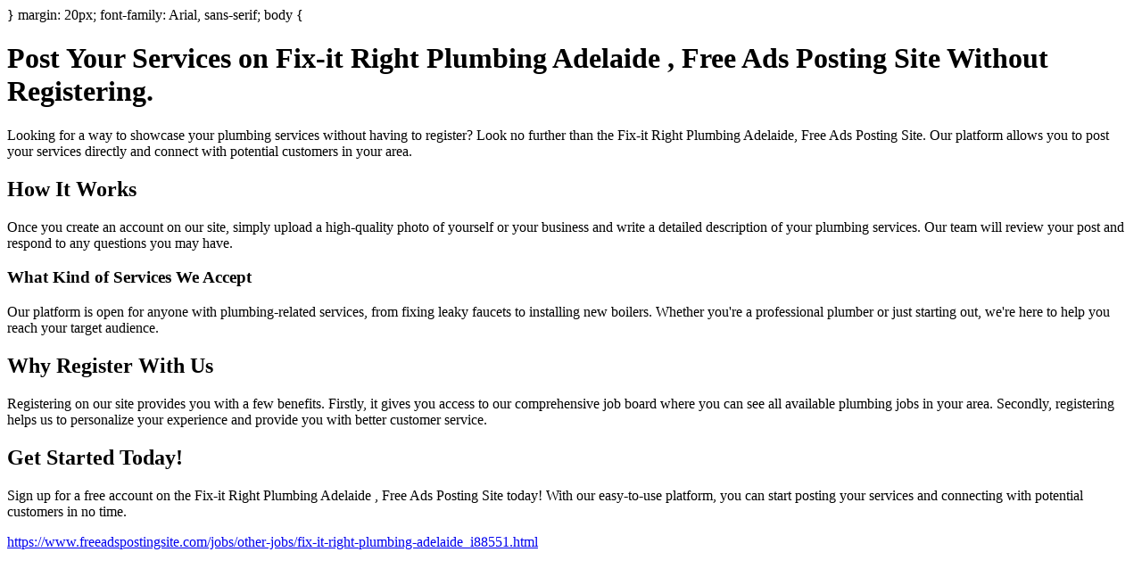

--- FILE ---
content_type: text/html;charset=UTF-8
request_url: https://www.mysitefeed.com/preview/378084.html
body_size: 1024
content:
<!DOCTYPE html>
<html>
<head>
<title>Fix-it Right Plumbing Adelaide  , Free Ads Posting Site, Post Free Ads Without Registration</title>
<meta charset="UTF-8">
<meta name="viewport" content="width=device-width, initial-scale=1.0">
<style>
<meta name="description" content="} margin: 20px; font-family: Arial, sans-serif; body { Post Your Services on Fix-it Right Plumbing Adelaide , Free Ads Posting Site Without Registering.">
</head>
<body>
</style>
}
margin: 20px;
font-family: Arial, sans-serif;
body {
<h1 class="title">Post Your Services on Fix-it Right Plumbing Adelaide  , Free Ads Posting Site Without Registering.</h1>
    <p class="description">
        Looking for a way to showcase your plumbing services without having to register? Look no further than the Fix-it Right Plumbing Adelaide, Free Ads Posting Site. Our platform allows you to post your services directly and connect with potential customers in your area.
    </p>

    <h2>How It Works</h2>
    <p class="text">Once you create an account on our site, simply upload a high-quality photo of yourself or your business and write a detailed description of your plumbing services. Our team will review your post and respond to any questions you may have.</p>

    <h3>What Kind of Services We Accept</h3>
    <p class="text">Our platform is open for anyone with plumbing-related services, from fixing leaky faucets to installing new boilers. Whether you're a professional plumber or just starting out, we're here to help you reach your target audience.</p>

    <h2>Why Register With Us</h2>
    <p class="text">Registering on our site provides you with a few benefits. Firstly, it gives you access to our comprehensive job board where you can see all available plumbing jobs in your area. Secondly, registering helps us to personalize your experience and provide you with better customer service.</p>

    <h2>Get Started Today!</h2>
    <p class="text">Sign up for a free account on the Fix-it Right Plumbing Adelaide  , Free Ads Posting Site today! With our easy-to-use platform, you can start posting your services and connecting with potential customers in no time.</p>

    <script src="https://www.freeadspostingsite.com/js/jquery.min.js"></script>
<p><a href="https://www.freeadspostingsite.com/jobs/other-jobs/fix-it-right-plumbing-adelaide_i88551.html">https://www.freeadspostingsite.com/jobs/other-jobs/fix-it-right-plumbing-adelaide_i88551.html</a></p>
</body>

<!-- MSF-step1 -->
</html>